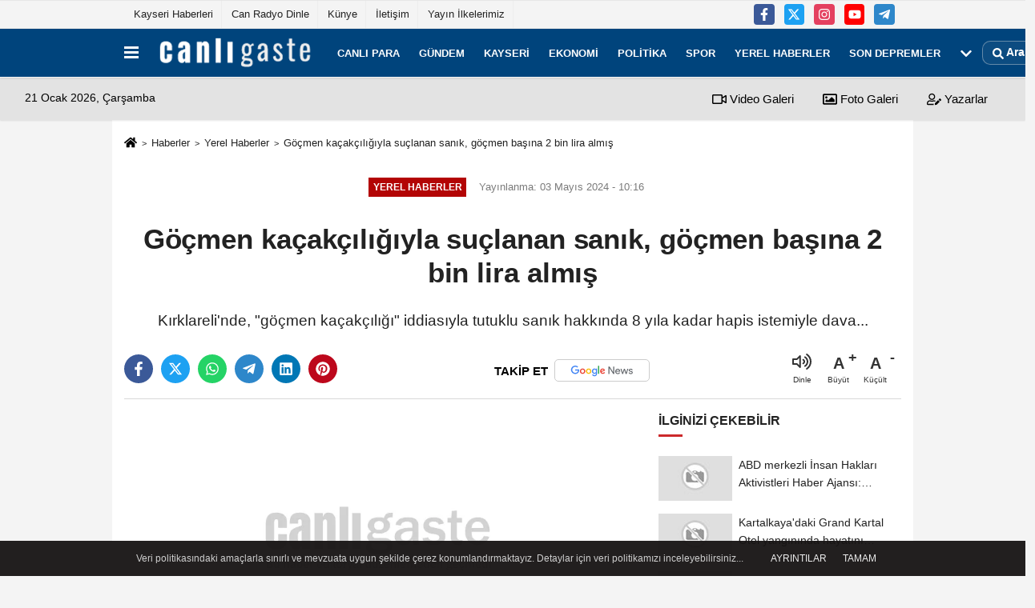

--- FILE ---
content_type: text/html; charset=UTF-8
request_url: https://www.canligaste.com/gocmen-kacakciligiyla-suclanan-sanik-gocmen-basina-2-bin-lira-almis/493444/
body_size: 11483
content:
 <!DOCTYPE html> <html lang="tr-TR"><head> <meta name="format-detection" content="telephone=no"/> <meta id="meta-viewport" name="viewport" content="width=1200"> <meta charset="utf-8"> <title>Göçmen kaçakçılığıyla suçlanan sanık, göçmen başına 2 bin lira almış - Canlı Gaste</title> <meta name="title" content="Göçmen kaçakçılığıyla suçlanan sanık, göçmen başına 2 bin lira almış - Canlı Gaste"> <meta name="description" content="Kırklareli&#39;nde, &quot;göçmen kaçakçılığı&quot; iddiasıyla tutuklu sanık hakkında 8 yıla kadar hapis istemiyle dava..."> <meta name="datePublished" content="2024-05-03T10:16:16+03:00"> <meta name="dateModified" content="2024-05-03T10:16:16+03:00"> <meta name="articleSection" content="news"> <link rel="canonical" href="https://www.canligaste.com/gocmen-kacakciligiyla-suclanan-sanik-gocmen-basina-2-bin-lira-almis/493444/" /> <link rel="manifest" href="https://www.canligaste.com/manifest.json"> <meta name="robots" content="max-image-preview:large" /> <meta name="robots" content="max-snippet:160"> <link rel="amphtml" href="https://www.canligaste.com/amp/haber/gocmen-kacakciligiyla-suclanan-sanik-gocmen-basina-2-bin-lira-almis/493444/"/> <link rel="image_src" type="image/jpeg" href="https://www.canligaste.com/images/haberler/"/> <meta http-equiv="content-language" content="tr"/> <meta name="content-language" content="tr"><meta name="apple-mobile-web-app-status-bar-style" content="#ebe7e6"><meta name="msapplication-navbutton-color" content="#ebe7e6"> <meta name="theme-color" content="#ebe7e6"/> <link rel="shortcut icon" type="image/x-icon" href="https://www.canligaste.com/favicon.ico"> <link rel="apple-touch-icon" href="https://www.canligaste.com/favicon.ico"> <meta property="og:site_name" content="https://www.canligaste.com" /> <meta property="og:type" content="article" /> <meta property="og:title" content="Göçmen kaçakçılığıyla suçlanan sanık, göçmen başına 2 bin lira almış" /> <meta property="og:url" content="https://www.canligaste.com/gocmen-kacakciligiyla-suclanan-sanik-gocmen-basina-2-bin-lira-almis/493444/" /> <meta property="og:description" content="Kırklareli&#39;nde, &quot;göçmen kaçakçılığı&quot; iddiasıyla tutuklu sanık hakkında 8 yıla kadar hapis istemiyle dava..."/> <meta property="og:image" content="https://www.canligaste.com/images/haberler/" /> <meta property="og:locale" content="tr_TR" /> <meta property="og:image:width" content="641" /> <meta property="og:image:height" content="380" /> <meta property="og:image:alt" content="Göçmen kaçakçılığıyla suçlanan sanık, göçmen başına 2 bin lira almış" /> <meta name="twitter:card" content="summary_large_image" /> <meta name="twitter:url" content="https://www.canligaste.com/gocmen-kacakciligiyla-suclanan-sanik-gocmen-basina-2-bin-lira-almis/493444/" /> <meta name="twitter:title" content="Göçmen kaçakçılığıyla suçlanan sanık, göçmen başına 2 bin lira almış" /> <meta name="twitter:description" content="Kırklareli&#39;nde, &quot;göçmen kaçakçılığı&quot; iddiasıyla tutuklu sanık hakkında 8 yıla kadar hapis istemiyle dava..." /> <meta name="twitter:image:src" content="https://www.canligaste.com/images/haberler/" /> <meta name="twitter:domain" content="https://www.canligaste.com" /> <meta property="fb:pages" content="10155766664682408" /> <meta name="facebook-domain-verification" content="lvzrgsl8iwsgnjjok0x01a69atb20w" /> <link rel="alternate" type="application/rss+xml" title="Göçmen kaçakçılığıyla suçlanan sanık, göçmen başına 2 bin lira almış" href="https://www.canligaste.com/rss_yerel-haberler_41.xml"/> <script type="55316fa14c85ecd1437796f5-text/javascript"> var facebookApp = ''; var facebookAppVersion = 'v4.0'; var twitter_username = ''; var reklamtime = "10000"; var domainname = "https://www.canligaste.com"; var splashcookie = null; var splashtime = null;	var _TOKEN = "b721a8c5380201e672fc601abf7b6883"; </script><link rel="preload" as="style" href="https://www.canligaste.com/template/prime/assets/css/app.css?v=2025122316054320251229074714" /><link rel="stylesheet" type="text/css" media='all' href="https://www.canligaste.com/template/prime/assets/css/app.css?v=2025122316054320251229074714"/> <link rel="preload" as="script" href="https://www.canligaste.com/template/prime/assets/js/app.js?v=2025122316054320251229074714" /><script src="https://www.canligaste.com/template/prime/assets/js/app.js?v=2025122316054320251229074714" type="55316fa14c85ecd1437796f5-text/javascript"></script> <script src="https://www.canligaste.com/template/prime/assets/js/sticky.sidebar.js?v=2025122316054320251229074714" type="55316fa14c85ecd1437796f5-text/javascript"></script> <script src="https://www.canligaste.com/template/prime/assets/js/libs/swiper/swiper.js?v=2025122316054320251229074714" defer type="55316fa14c85ecd1437796f5-text/javascript"></script> <script src="https://www.canligaste.com/template/prime/assets/js/print.min.js?v=2025122316054320251229074714" defer type="55316fa14c85ecd1437796f5-text/javascript"></script> <script src="https://www.canligaste.com/reg-sw.js?v=2025122316054320251229074714" defer type="55316fa14c85ecd1437796f5-text/javascript"></script> <script data-schema="organization" type="application/ld+json"> { "@context": "https://schema.org", "@type": "NewsMediaOrganization", "name": "Canlı Gaste", "url": "https://www.canligaste.com", "logo": { "@type": "ImageObject",	"url": "https://www.canligaste.com/images/genel/logo_7.png",	"width": 360, "height": 90}, "sameAs": [ "https://www.facebook.com/kaysericanligaste/", "https://www.youtube.com/c/canligaste", "https://twitter.com/canligastecom", "https://www.instagram.com/canligaste/", "", "", "" ] } </script> <script type="application/ld+json"> { "@context": "https://schema.org", "@type": "BreadcrumbList",	"@id": "https://www.canligaste.com/gocmen-kacakciligiyla-suclanan-sanik-gocmen-basina-2-bin-lira-almis/493444/#breadcrumb", "itemListElement": [{ "@type": "ListItem", "position": 1, "item": { "@id": "https://www.canligaste.com", "name": "Ana Sayfa" } }, { "@type": "ListItem", "position": 2, "item": {"@id": "https://www.canligaste.com/yerel-haberler/","name": "Yerel Haberler" } }, { "@type": "ListItem", "position": 3, "item": { "@id": "https://www.canligaste.com/gocmen-kacakciligiyla-suclanan-sanik-gocmen-basina-2-bin-lira-almis/493444/", "name": "Göçmen kaçakçılığıyla suçlanan sanık, göçmen başına 2 bin lira almış" } }] } </script> <script type="application/ld+json">{ "@context": "https://schema.org", "@type": "NewsArticle",	"inLanguage":"tr-TR", "mainEntityOfPage": { "@type": "WebPage", "@id": "https://www.canligaste.com/gocmen-kacakciligiyla-suclanan-sanik-gocmen-basina-2-bin-lira-almis/493444/" }, "headline": "Göçmen kaçakçılığıyla suçlanan sanık, göçmen başına 2 bin lira almış", "name": "Göçmen kaçakçılığıyla suçlanan sanık, göçmen başına 2 bin lira almış", "articleBody": "Kırklareli&#39;nde, &quot;göçmen kaçakçılığı&quot; iddiasıyla tutuklu sanık hakkında 8 yıla kadar hapis istemiyle dava açıldı.Cumhuriyet Başsavcılığınca, tutuklu sanık E.S. hakkında hazırlanan iddianame Kırklareli 1. Asliye Mahkemesince kabul edildi.İddianamede, E.S&#39;nin yönetimindeki minibüs ile 25 düzensiz göçmeni İstanbul&#39;dan Kırklareli&#39;ne getirdiği, İl Emniyet Müdürlüğü Göçmen Kaçakçılığıyla Mücadele ve Hudut Kapıları Şubesi ekiplerince 5 Nisan tarihinde asayiş kontrol noktasında yakalandığı belirtildi.E.S&#39;nin iddianamede yer alan ifadesinde, İstanbul&#39;un Fatih ilçesindeki Aksaray Mahallesi&#39;nden aldığı düzensiz göçmenleri Kırklareli&#39;ne getirdiğini kabul ettiği bilgisi bulunuyor.Düzensiz göçmenlerin sınır bölgesine götürülmesi için adını bilmediği kişi ile anlaştığını ifade eden E.S, bunun karşılığında anlaştığı kişiden 50 bin lira aldığı iddiası yer alıyor.Tutuklu sanık, 1. Asliye Ceza Mahkemesinde &quot;Göçmen kaçakçılığı&quot; suçundan 5 yıldan 8 yıla kadar hapis istemiyle yargılanacak.- OlayE.S. yönetimindeki minibüs, 5 Nisan tarihinde düzensiz göçle mücadeleye yönelik yürütülen çalışmalar kapsamında İl Emniyet Müdürlüğü ekiplerince durdurulmuş, yapılan kontrollerde araç içerisindeki 20 düzensiz göçmen kaçmış, 5 düzensiz göçmen yakalanmıştı. Şüpheli E.S, işlemlerinin ardından çıkarıldığı hakimlikçe tutuklanmış, 5 düzensiz göçmen de işlemlerinin ardından Pehlivanköy Geri Gönderme Merkezine teslim edilmişti. Kaçan göçmenler de daha sonra yakalanarak İl Göç İdaresine gönderilmişti.", "articleSection": "Yerel Haberler",	"wordCount": 173,	"image": [{	"@type": "ImageObject",	"url": "https://www.canligaste.com/images/haberler/",	"height": 380,	"width": 641 }],	"contentLocation": { "@type": "AdministrativeArea", "name": "Kırklareli" }, "locationCreated": { "@type": "AdministrativeArea", "name": "Kırklareli"}, "datePublished": "2024-05-03T10:16:16+03:00", "dateModified": "2024-05-03T10:16:16+03:00", "genre": "news",	"isFamilyFriendly":"True",	"publishingPrinciples":"https://www.canligaste.com/gizlilik-ilkesi.html",	"thumbnailUrl": "https://www.canligaste.com/images/haberler/", "typicalAgeRange": "7-", "keywords": "Göçmen Kaçakçılığı,iddianame,Kırklareli,Kırklareli 1. Asliye Mahkemesi,Kırklareli Cumhuriyet Başsavcılığı,tutuklu sanık", "author": { "@type": "Person", "name": "Anadolu Ajansı",	"url": "https://www.canligaste.com/editor/anadolu-ajansi" ,"image": { "@type":"ImageObject", "url":"https://www.canligaste.com/images/yonetici/2021/09/anadolu-ajansi-8148.png" } }, "publisher": { "@type": "Organization", "name": "Canlı Gaste", "logo": { "@type": "ImageObject", "url": "https://www.canligaste.com/images/genel/logo_7.png", "width": 360, "height": 90 } }, "description": "Kırklareli&#39;nde, &quot;göçmen kaçakçılığı&quot; iddiasıyla tutuklu sanık hakkında 8 yıla kadar hapis istemiyle dava..."
} </script><script src="https://cdn.onesignal.com/sdks/OneSignalSDK.js" async="" type="55316fa14c85ecd1437796f5-text/javascript"></script><script type="55316fa14c85ecd1437796f5-text/javascript"> window.OneSignal = window.OneSignal || []; OneSignal.push(function() { OneSignal.init({ appId: "3ca69ed8-6bc5-4837-a57d-6eac1790dde6", }); });</script><script src="https://analytics.ahrefs.com/analytics.js" data-key="g4Nqv2qI1hwutax4HUHn8g" async type="55316fa14c85ecd1437796f5-text/javascript"></script><script type="55316fa14c85ecd1437796f5-text/javascript"> (function(c,l,a,r,i,t,y){ c[a]=c[a]||function(){(c[a].q=c[a].q||[]).push(arguments)}; t=l.createElement(r);t.async=1;t.src="https://www.clarity.ms/tag/"+i; y=l.getElementsByTagName(r)[0];y.parentNode.insertBefore(t,y); })(window, document, "clarity", "script", "uv811thvub");</script></head><body class=""> <div class="container position-relative"><div class="sabit-reklam fixed-reklam"></div><div class="sabit-reklam sag-sabit fixed-reklam"></div></div> <div class="container-fluid d-md-block d-none header-border"><div class="container d-md-block d-none"><div class="row"><div class="col-md-7"><ul class="nav text-12 float-left"> <li><a class="nav-link-top" href="https://www.canligaste.com/kayseri/" title="Kayseri Haberleri" rel="external">Kayseri Haberleri</a></li><li><a class="nav-link-top" href="https://www.canligaste.com/s/can-radyo-dinle-15.html" title="Can Radyo Dinle" rel="external">Can Radyo Dinle</a></li><li><a class="nav-link-top" href="https://www.canligaste.com/kunye.html" title="Künye" rel="external">Künye</a></li><li><a class="nav-link-top" href="https://www.canligaste.com/iletisim.html" title="İletişim" rel="external">İletişim</a></li><li><a class="nav-link-top" href="https://www.canligaste.com/s/yayin-ilkelerimiz-13.html" title="Yayın İlkelerimiz" rel="external">Yayın İlkelerimiz</a></li> </ul></div><div class="col-md-5"><div class="my-1 float-right"> <a href="https://www.facebook.com/kaysericanligaste/" title="https://www.facebook.com/kaysericanligaste/" target="_blank" rel="noopener" class="bg-facebook btn btn-icon-top rounded mr-2"><svg width="16" height="16" class="svg-wh"> <use xlink:href="https://www.canligaste.com/template/prime/assets/img/spritesvg.svg#facebook-f" /> </svg> </a> <a href="https://twitter.com/canligastecom" title="https://twitter.com/canligastecom" target="_blank" rel="noopener" class="bg-twitter btn btn-icon-top rounded mr-2"><svg width="16" height="16" class="svg-wh"> <use xlink:href="https://www.canligaste.com/template/prime/assets/img/spritesvg.svg#twitterx" /> </svg> </a> <a href="https://www.instagram.com/canligaste/" title="https://www.instagram.com/canligaste/" target="_blank" rel="noopener" class="bg-instagram btn btn-icon-top rounded mr-2"><svg width="16" height="16" class="svg-wh"> <use xlink:href="https://www.canligaste.com/template/prime/assets/img/spritesvg.svg#instagram" /> </svg> </a> <a href="https://www.youtube.com/c/canligaste" title="https://www.youtube.com/c/canligaste" target="_blank" rel="noopener" class="bg-youtube btn btn-icon-top rounded mr-2"><svg width="16" height="16" class="svg-wh"> <use xlink:href="https://www.canligaste.com/template/prime/assets/img/spritesvg.svg#youtube" /> </svg> </a> <a href="admin" target="_blank" rel="noopener" class="bg-telegram btn btn-icon-top rounded mr-2" title="admin"><svg width="16" height="16" class="svg-wh"> <use xlink:href="https://www.canligaste.com/template/prime/assets/img/spritesvg.svg#telegram" /> </svg> </a> </div></div> </div> </div></div> <div class="header-border"></div> <nav class="d-print-none navbar navbar-expand-lg bg-white align-items-center header box-shadow-menu"> <div class="container"><div class="menu" data-toggle="modal" data-target="#menu-aside" data-toggle-class="modal-open-aside"> <span class="menu-item"></span> <span class="menu-item"></span> <span class="menu-item"></span> </div> <a class="navbar-brand logo align-items-center" href="https://www.canligaste.com" title="Son Dakika Haber | Haberler - Canlı Gaste"><picture> <source data-srcset="https://www.canligaste.com/images/genel/logo.webp?v=2025122316054320251229074714" type="image/webp" class="img-fluid logoh"> <source data-srcset="https://www.canligaste.com/images/genel/logo_7.png?v=2025122316054320251229074714" type="image/jpeg" class="img-fluid logoh"> <img src="https://www.canligaste.com/images/genel/logo_7.png?v=2025122316054320251229074714" alt="Anasayfa" class="img-fluid logoh" width="100%" height="100%"></picture></a> <ul class="navbar-nav mr-auto font-weight-bolder nav-active-border bottom b-primary d-none d-md-flex"> <li class="nav-item text-uppercase"><a class="nav-link text-uppercase" href="https://www.canligaste.com/canli-para/" title="Canlı para" rel="external" >Canlı para</a></li><li class="nav-item text-uppercase"><a class="nav-link text-uppercase" href="https://www.canligaste.com/gundem/" title="Gündem" rel="external" >Gündem</a></li><li class="nav-item text-uppercase"><a class="nav-link text-uppercase" href="https://www.canligaste.com/kayseri/" title="Kayseri" rel="external" >Kayseri</a></li><li class="nav-item text-uppercase"><a class="nav-link text-uppercase" href="https://www.canligaste.com/ekonomi/" title="Ekonomi" rel="external" >Ekonomi</a></li><li class="nav-item text-uppercase"><a class="nav-link text-uppercase" href="https://www.canligaste.com/politika/" title="Politika" rel="external" >Politika</a></li><li class="nav-item text-uppercase"><a class="nav-link text-uppercase" href="https://www.canligaste.com/spor/" title="Spor" rel="external" >Spor</a></li><li class="nav-item text-uppercase"><a class="nav-link text-uppercase" href="https://www.canligaste.com/yerel-haberler/" title="Yerel Haberler" rel="external" >Yerel Haberler</a></li><li class="nav-item text-uppercase"><a class="nav-link text-uppercase" href="https://www.canligaste.com/son-depremler/" title="Son Depremler" rel="external" >Son Depremler</a></li> <li class="nav-item dropdown dropdown-hover"> <a title="tümü" href="#" class="nav-link text-uppercase"><svg width="16" height="16" class="svg-bl text-16"><use xlink:href="https://www.canligaste.com/template/prime/assets/img/sprite.svg#chevron-down"></use></svg></a> <div class="dropdown-menu px-2 py-2"> <a class="d-block p-1 text-nowrap nav-link" href="https://www.canligaste.com/saglik/" title="Sağlık">Sağlık</a> <a class="d-block p-1 text-nowrap nav-link" href="https://www.canligaste.com/dunya/" title="Dünya">Dünya</a> <a class="d-block p-1 text-nowrap nav-link" href="https://www.canligaste.com/kultur-sanat/" title="Kültür-Sanat">Kültür-Sanat</a> <a class="d-block p-1 text-nowrap nav-link" href="https://www.canligaste.com/egitim/" title="Eğitim">Eğitim</a> <a class="d-block p-1 text-nowrap nav-link" href="https://www.canligaste.com/bilim-ve-teknoloji/" title="Bilim ve Teknoloji">Bilim ve Teknoloji</a> <a class="d-block p-1 text-nowrap nav-link" href="https://www.canligaste.com/nobetci-eczaneler/" title="Nöbetçi Eczaneler">Nöbetçi Eczaneler</a> </div> </li> </ul> <ul class="navbar-nav ml-auto align-items-center font-weight-bolder"> <li class="nav-item"><a href="javascript:;" data-toggle="modal" data-target="#search-box" class="search-button nav-link py-1" title="Arama"><svg class="svg-bl" width="14" height="18"> <use xlink:href="https://www.canligaste.com/template/prime/assets/img/spritesvg.svg#search" /> </svg> <span> Ara</span></a></li> </ul> </div></nav></header><div class="container-fluid d-md-block sondakika-bg d-print-none"> <div class="row py-s px-3"> <div class="col-md-5"> <span id="bugun">Bugün <script type="55316fa14c85ecd1437796f5-text/javascript"> function tarihsaat() { var b = new Date, g = b.getSeconds(), d = b.getMinutes(), a = b.getHours(), c = b.getDay(), h = b.getDate(), k = b.getMonth(), b = b.getFullYear(); 10 > a && (a = "0" + a); 10 > g && (g = "0" + g); 10 > d && (d = "0" + d); document.getElementById("bugun").innerHTML = h + " " + "Ocak Şubat Mart Nisan Mayıs Haziran Temmuz Ağustos Eylül Ekim Kasım Aralık".split(" ")[k] + " " + b + ", " + "Pazar Pazartesi Salı Çarşamba Perşembe Cuma Cumartesi".split(" ")[c] + " "; setTimeout("tarihsaat()", 1E3) } function CC_noErrors() { return !0 } window.onerror = CC_noErrors; function bookmarksite(b, g) { document.all ? window.external.AddFavorite(g, b) : window.sidebar && window.sidebar.addPanel(b, g, "") } tarihsaat();</script></span> </div> <div class="col-md-7 d-none d-md-block"> <div class="text-right text-16"><a href="https://www.canligaste.com/video-galeri/" class="px-3" title="Video Galeri" rel="external"><svg class="svg-whss" width="18" height="18"> <use xlink:href="https://www.canligaste.com/template/prime/assets/img/sprite.svg#video" /> </svg> Video Galeri</a> <a href="https://www.canligaste.com/foto-galeri/" class="px-3" title="Foto Galeri" rel="external"><svg class="svg-whss" width="18" height="18"> <use xlink:href="https://www.canligaste.com/template/prime/assets/img/sprite.svg#image" /> </svg> Foto Galeri</a> <a href="https://www.canligaste.com/kose-yazarlari/" class="px-3" title="Köşe Yazarları" rel="external"><svg class="svg-whss" width="18" height="18"> <use xlink:href="https://www.canligaste.com/template/prime/assets/img/sprite.svg#user-edit" /> </svg> Yazarlar</a> </div> </div> </div></div> <div class="print-body" id="print-493444"> <div class="container py-1 bg-white"> <nav aria-label="breadcrumb"> <ol class="breadcrumb justify-content-left"> <li class="breadcrumb-item"><a href="https://www.canligaste.com" title="Ana Sayfa"><svg class="svg-br-2" width="16" height="16"><use xlink:href="https://www.canligaste.com/template/prime/assets/img/sprite.svg?v=1#home" /></svg></a></li> <li class="breadcrumb-item"><a href="https://www.canligaste.com/arsiv/" title="Arşiv">Haberler</a></li> <li class="breadcrumb-item"><a href="https://www.canligaste.com/yerel-haberler/" title="Yerel Haberler">Yerel Haberler</a></li> <li class="breadcrumb-item active d-md-block d-none" aria-current="page"><a href="https://www.canligaste.com/gocmen-kacakciligiyla-suclanan-sanik-gocmen-basina-2-bin-lira-almis/493444/" title="Göçmen kaçakçılığıyla suçlanan sanık, göçmen başına 2 bin lira almış">Göçmen kaçakçılığıyla suçlanan sanık, göçmen başına 2 bin lira almış</a></li> </ol> </nav> <div id="haberler"> <div class="haber-kapsa print-body" id="print-493444"> <div class="news-start"> <article id="haber-493444"> <div class="text-md-center" > <div class="text-muted text-sm py-2 d-md-flex align-items-center justify-content-center"> <div class="badge badge-lg text-uppercase bg-primary mr-3 my-2 " style="background: !important;"> Yerel Haberler </div> <div class="d-md-block text-12 text-fade"><svg class="svg-gr-2 d-none" width="14" height="14"><use xlink:href="https://www.canligaste.com/template/prime/assets/img/sprite.svg?v=1#clock"></use></svg> Yayınlanma: 03 Mayıs 2024 - 10:16 </div> <div class="text-12 ml-md-3 text-fade"> </div> </div> <h1 class="text-36 post-title my-2 py-2 font-weight-bold"> Göçmen kaçakçılığıyla suçlanan sanık, göçmen başına 2 bin lira almış </h1> <h2 class="text-2222 mb-0 my-2 py-2 font-weight-normal">Kırklareli&#39;nde, "göçmen kaçakçılığı" iddiasıyla tutuklu sanık hakkında 8 yıla kadar hapis istemiyle dava...</h2> <div class="text-muted text-sm py-2 d-md-none align-items-center d-flex text-nowrap"> <div class="badge badge-lg text-uppercase bg-primary mr-3"> Yerel Haberler </div> <div class="text-12"> 03 Mayıs 2024 - 10:16 </div> <div class="ml-3 d-none d-md-block text-12"> </div> </div> <div class="post-tools my-3 d-flex d-print-none flex-scroll flex-wrap"> <span class="bg-facebook post-share share-link" onClick="if (!window.__cfRLUnblockHandlers) return false; ShareOnFacebook('https://www.canligaste.com/gocmen-kacakciligiyla-suclanan-sanik-gocmen-basina-2-bin-lira-almis/493444/');return false;" title="facebook" data-cf-modified-55316fa14c85ecd1437796f5-=""><svg width="18" height="18" class="svg-wh"><use xlink:href="https://www.canligaste.com/template/prime/assets/img/sprite.svg?v=1#facebook-f"></use></svg> </span> <span class="bg-twitter post-share share-link" onClick="if (!window.__cfRLUnblockHandlers) return false; ShareOnTwitter('https://www.canligaste.com/gocmen-kacakciligiyla-suclanan-sanik-gocmen-basina-2-bin-lira-almis/493444/', 'tr', '', 'Göçmen kaçakçılığıyla suçlanan sanık, göçmen başına 2 bin lira almış')" title="twitter" data-cf-modified-55316fa14c85ecd1437796f5-=""><svg width="18" height="18" class="svg-wh"><use xlink:href="https://www.canligaste.com/template/prime/assets/img/sprite.svg?v=1#twitterx"></use></svg> </span> <a target="_blank" rel="noopener" class="bg-whatsapp post-share share-link" href="https://api.whatsapp.com/send?text=Göçmen kaçakçılığıyla suçlanan sanık, göçmen başına 2 bin lira almış https://www.canligaste.com/gocmen-kacakciligiyla-suclanan-sanik-gocmen-basina-2-bin-lira-almis/493444/" title="whatsapp"><svg width="18" height="18" class="svg-wh"><use xlink:href="https://www.canligaste.com/template/prime/assets/img/sprite.svg?v=1#whatsapp"></use></svg></a> <a target="_blank" rel="noopener" class="bg-telegram post-share share-link" href="https://t.me/share/url?url=https://www.canligaste.com/gocmen-kacakciligiyla-suclanan-sanik-gocmen-basina-2-bin-lira-almis/493444/&text=Göçmen kaçakçılığıyla suçlanan sanık, göçmen başına 2 bin lira almış" title="telegram"><svg width="18" height="18" class="svg-wh"><use xlink:href="https://www.canligaste.com/template/prime/assets/img/sprite.svg?v=1#telegram"></use></svg></a> <a target="_blank" rel="noopener" class="bg-linkedin post-share share-link" href="https://www.linkedin.com/shareArticle?url=https://www.canligaste.com/gocmen-kacakciligiyla-suclanan-sanik-gocmen-basina-2-bin-lira-almis/493444/" title="linkedin"><svg width="18" height="18" class="svg-wh"><use xlink:href="https://www.canligaste.com/template/prime/assets/img/sprite.svg?v=1#linkedin"></use></svg></a> <a target="_blank" rel="noopener" class="bg-pinterest post-share share-link" href="https://pinterest.com/pin/create/button/?url=https://www.canligaste.com/gocmen-kacakciligiyla-suclanan-sanik-gocmen-basina-2-bin-lira-almis/493444/&media=https://www.canligaste.com/images/haberler/&description=Göçmen kaçakçılığıyla suçlanan sanık, göçmen başına 2 bin lira almış" title="pinterest"><svg width="18" height="18" class="svg-wh"><use xlink:href="https://www.canligaste.com/template/prime/assets/img/sprite.svg?v=1#pinterest"></use></svg></a> <a rel="noopener" href="https://news.google.com/publications/CAAqBwgKMMnFmgsw48-yAw?oc=3&ceid=TR:tr" target="_blank" class="float-right googlenewsm-btn" title="TAKİP ET"><span>TAKİP ET</span><img src="https://www.canligaste.com/images/template/google-news.svg" alt="TAKİP ET" width="110" height="28"></a> <div class="ml-5 ml-auto d-flex align-items-center"> <span onClick="if (!window.__cfRLUnblockHandlers) return false; responsiveVoice.speak($('#haber-493444 .post-title').text() + '.' + $('#haber-493444 .post-desc').text() + '.' + $('#haber-493444 .post-body')[0].innerText, 'Turkish Female');" class="px-3 text-muted text-center mr-1" data-cf-modified-55316fa14c85ecd1437796f5-=""> <svg class="svg-gr" width="24" height="24"><use xlink:href="https://www.canligaste.com/template/prime/assets/img/sprite.svg?v=1#volume-up" /></svg> <div class="text-10">Dinle</div> </span> <a href="javascript:;" class="font-buyut text-muted text-center font-button plus mr-2"> <span>A</span> <div class="text-10 font-weight-normal">Büyüt</div> </a> <a href="javascript:;" class="font-kucult text-muted text-center font-button mr-2"> <span>A</span> <div class="text-10 font-weight-normal">Küçült</div> </a> </div> </div> </div> <div class="border-bottom my-3"></div> <div class="row"> <div class="col-md-8"> <div class="lazy mb-4 responsive-image"> <picture> <source data-srcset="https://www.canligaste.com/images/genel/detayfotowebp.webp" type="image/webp"> <source data-srcset="https://www.canligaste.com/images/genel/detayfoto.jpg" type="image/jpeg"> <img src="https://www.canligaste.com/images/genel/detayfoto.jpg?v=2025122316054320251229074714" data-src="https://www.canligaste.com/images/genel/detayfoto.jpg" alt="Göçmen kaçakçılığıyla suçlanan sanık, göçmen başına 2 bin lira almış" class="img-fluid lazy" width="100%" height="100%"></picture> </div> <div class="post-body my-3"> <div class="detay" property="articleBody">
Kırklareli&#39;nde, "göçmen kaçakçılığı" iddiasıyla tutuklu sanık hakkında 8 yıla kadar hapis istemiyle dava açıldı.</p>Cumhuriyet Başsavcılığınca, tutuklu sanık E.S. hakkında hazırlanan<a class="text-18" href="https://www.canligaste.com/haber/iddianame/" title="iddianame"> iddianame </a>Kırklareli 1. Asliye Mahkemesince kabul edildi.</p>İddianamede, E.S&#39;nin yönetimindeki minibüs ile 25 düzensiz göçmeni İstanbul&#39;dan Kırklareli&#39;ne getirdiği, İl Emniyet Müdürlüğü Göçmen Kaçakçılığıyla Mücadele ve Hudut Kapıları Şubesi ekiplerince 5 Nisan tarihinde asayiş kontrol noktasında yakalandığı belirtildi.</p>E.S&#39;nin iddianamede yer alan ifadesinde, İstanbul&#39;un Fatih ilçesindeki<a class="text-18" href="https://www.canligaste.com/yerel-haberler/aksaray-haberleri/" title="Aksaray"> Aksaray </a>Mahallesi&#39;nden aldığı düzensiz göçmenleri Kırklareli&#39;ne getirdiğini kabul ettiği bilgisi bulunuyor.</p>Düzensiz göçmenlerin sınır bölgesine götürülmesi için adını bilmediği kişi ile anlaştığını ifade eden E.S, bunun karşılığında anlaştığı kişiden 50 bin lira aldığı iddiası yer alıyor.</p>Tutuklu sanık, 1. Asliye Ceza Mahkemesinde "Göçmen kaçakçılığı" suçundan 5 yıldan 8 yıla kadar hapis istemiyle yargılanacak.</p>- Olay</p>E.S. yönetimindeki minibüs, 5 Nisan tarihinde düzensiz göçle mücadeleye yönelik yürütülen çalışmalar kapsamında İl Emniyet Müdürlüğü ekiplerince durdurulmuş, yapılan kontrollerde araç içerisindeki 20 düzensiz göçmen kaçmış, 5 düzensiz göçmen yakalanmıştı. Şüpheli E.S, işlemlerinin ardından çıkarıldığı hakimlikçe tutuklanmış, 5 düzensiz göçmen de işlemlerinin ardından Pehlivanköy Geri Gönderme Merkezine teslim edilmişti. Kaçan göçmenler de daha sonra yakalanarak İl Göç İdaresine gönderilmişti.</p> </div> </div> <div class='py-3 '><a href="https://www.canligaste.com/haber/Göçmen-Kaçakçılığı/" rel="external" class="pr-2" title="Göçmen Kaçakçılığı"><span class="btn btn-outline-secondary btn-sm mb-2"># Göçmen Kaçakçılığı</span></a><a href="https://www.canligaste.com/haber/iddianame/" rel="external" class="pr-2" title="iddianame"><span class="btn btn-outline-secondary btn-sm mb-2"># iddianame</span></a><a href="https://www.canligaste.com/haber/Kırklareli/" rel="external" class="pr-2" title="Kırklareli"><span class="btn btn-outline-secondary btn-sm mb-2"># Kırklareli</span></a><a href="https://www.canligaste.com/haber/Kırklareli-1.-Asliye-Mahkemesi/" rel="external" class="pr-2" title="Kırklareli 1. Asliye Mahkemesi"><span class="btn btn-outline-secondary btn-sm mb-2"># Kırklareli 1. Asliye Mahkemesi</span></a><a href="https://www.canligaste.com/haber/Kırklareli-Cumhuriyet-Başsavcılığı/" rel="external" class="pr-2" title="Kırklareli Cumhuriyet Başsavcılığı"><span class="btn btn-outline-secondary btn-sm mb-2"># Kırklareli Cumhuriyet Başsavcılığı</span></a><a href="https://www.canligaste.com/haber/tutuklu sanık/" rel="external" class="pr-2" title="tutuklu sanık"><span class="btn btn-outline-secondary btn-sm mb-2"># tutuklu sanık</span></a></div> <div class="heading my-3 d-print-none">EDİTÖR</div><div class="bg-secondary-lt my-4 p-3 border d-print-none"><div class="row align-items-center"><div class="col-md-2 col-3"><picture> <source data-srcset="https://www.canligaste.com/images/yonetici/2021/09/anadolu-ajansi-9975.webp" type="image/webp"> <source data-srcset="https://www.canligaste.com/images/yonetici/2021/09/anadolu-ajansi-8148.png" type="image/jpeg"> <img data-src="https://www.canligaste.com/images/yonetici/2021/09/anadolu-ajansi-8148.png" alt="Anadolu Ajansı" class="img-fluid lazy" width="75" height="89"></picture></div><div class="col-9 col-md-10"><div class="text-16 font-weight-bold"><a href="https://www.canligaste.com/editor/anadolu-ajansi">Anadolu Ajansı</a></div><div class="text-muted my-2 h-2x">Anadolu Ajansı haberleri, son dakika gelişmeleri. Bu haber Anadolu Ajansı tarafından servis edilmiştir. Anadolu Ajansı tarafından geçilen tüm...</div></div></div></div> <div class="btnGoHomePage mt-3"><a href="https://www.canligaste.com"><strong class="click-tracking" data-event-category="detailHomeButton" data-event-label="Anasayfaya Dönmek İçin Tıklayınız" data-event-action="click" title="ANASAYFA">ANASAYFAYA DÖNMEK İÇİN TIKLAYINIZ</strong></a></div> <div class="heading d-print-none py-3">İlginizi Çekebilir</div><div class="row row-sm list-grouped d-print-none"> <div class="col-md-6"> <div class="list-item block"> <a href="https://www.canligaste.com/abd-merkezli-insan-haklari-aktivistleri-haber-ajansi-iran-daki-olaylarda-olenlerin-sayisi-4-bin-519-a-cikti/778175/" rel="external" title="ABD merkezli İnsan Hakları Aktivistleri Haber Ajansı: İran'daki olaylarda ölenlerin sayısı 4 bin 519'a çıktı"><img data-src="https://www.canligaste.com/template/prime/assets/img/313x170.jpg?v=2025122316054320251229074714" width="384" height="208" alt="ABD merkezli İnsan Hakları Aktivistleri Haber Ajansı: İran'daki olaylarda ölenlerin sayısı 4 bin 519'a çıktı" class="img-fluid lazy maxh3"/> </a> <div class="list-content"> <div class="list-body h-2x"><a href="https://www.canligaste.com/abd-merkezli-insan-haklari-aktivistleri-haber-ajansi-iran-daki-olaylarda-olenlerin-sayisi-4-bin-519-a-cikti/778175/" rel="external" title="ABD merkezli İnsan Hakları Aktivistleri Haber Ajansı: İran'daki olaylarda ölenlerin sayısı 4 bin 519'a çıktı" class="list-title mt-1">ABD merkezli İnsan Hakları Aktivistleri Haber Ajansı: İran'daki olaylarda ölenlerin sayısı 4 bin 519'a çıktı</a> </div> </div> </div> </div> <div class="col-md-6"> <div class="list-item block"> <a href="https://www.canligaste.com/kartalkaya-daki-grand-kartal-otel-yangininda-hayatini-kaybedenler-anildi/778174/" rel="external" title="Kartalkaya'daki Grand Kartal Otel yangınında hayatını kaybedenler anıldı"><img data-src="https://www.canligaste.com/template/prime/assets/img/313x170.jpg?v=2025122316054320251229074714" width="384" height="208" alt="Kartalkaya'daki Grand Kartal Otel yangınında hayatını kaybedenler anıldı" class="img-fluid lazy maxh3"/> </a> <div class="list-content"> <div class="list-body h-2x"><a href="https://www.canligaste.com/kartalkaya-daki-grand-kartal-otel-yangininda-hayatini-kaybedenler-anildi/778174/" rel="external" title="Kartalkaya'daki Grand Kartal Otel yangınında hayatını kaybedenler anıldı" class="list-title mt-1">Kartalkaya'daki Grand Kartal Otel yangınında hayatını kaybedenler anıldı</a> </div> </div> </div> </div> <div class="col-md-6"> <div class="list-item block"> <a href="https://www.canligaste.com/brezilya-devlet-baskani-lula-da-silva-dan-abd-baskani-trump-a-sosyal-medya-elestirisi/778172/" rel="external" title="Brezilya Devlet Başkanı Lula da Silva'dan, ABD Başkanı Trump'a sosyal medya eleştirisi"><img data-src="https://www.canligaste.com/template/prime/assets/img/313x170.jpg?v=2025122316054320251229074714" width="384" height="208" alt="Brezilya Devlet Başkanı Lula da Silva'dan, ABD Başkanı Trump'a sosyal medya eleştirisi" class="img-fluid lazy maxh3"/> </a> <div class="list-content"> <div class="list-body h-2x"><a href="https://www.canligaste.com/brezilya-devlet-baskani-lula-da-silva-dan-abd-baskani-trump-a-sosyal-medya-elestirisi/778172/" rel="external" title="Brezilya Devlet Başkanı Lula da Silva'dan, ABD Başkanı Trump'a sosyal medya eleştirisi" class="list-title mt-1">Brezilya Devlet Başkanı Lula da Silva'dan, ABD Başkanı Trump'a sosyal medya eleştirisi</a> </div> </div> </div> </div> <div class="col-md-6"> <div class="list-item block"> <a href="https://www.canligaste.com/urdun-disisleri-bakani-safedi-tunuslu-mevkidasi-ile-bolgesel-gelismeleri-gorustu/778171/" rel="external" title="Ürdün Dışişleri Bakanı Safedi, Tunuslu mevkidaşı ile bölgesel gelişmeleri görüştü"><img data-src="https://www.canligaste.com/template/prime/assets/img/313x170.jpg?v=2025122316054320251229074714" width="384" height="208" alt="Ürdün Dışişleri Bakanı Safedi, Tunuslu mevkidaşı ile bölgesel gelişmeleri görüştü" class="img-fluid lazy maxh3"/> </a> <div class="list-content"> <div class="list-body h-2x"><a href="https://www.canligaste.com/urdun-disisleri-bakani-safedi-tunuslu-mevkidasi-ile-bolgesel-gelismeleri-gorustu/778171/" rel="external" title="Ürdün Dışişleri Bakanı Safedi, Tunuslu mevkidaşı ile bölgesel gelişmeleri görüştü" class="list-title mt-1">Ürdün Dışişleri Bakanı Safedi, Tunuslu mevkidaşı ile bölgesel gelişmeleri görüştü</a> </div> </div> </div> </div> </div></div> <div class="col-md-4 d-print-none sidebar493444"><div class="heading">İlginizi Çekebilir</div> <div class="list-grid"> <a href="https://www.canligaste.com/abd-merkezli-insan-haklari-aktivistleri-haber-ajansi-iran-daki-olaylarda-olenlerin-sayisi-4-bin-519-a-cikti/778175/" title="ABD merkezli İnsan Hakları Aktivistleri Haber Ajansı: İran'daki olaylarda ölenlerin sayısı 4 bin 519'a çıktı" rel="external" class="list-item mb-0 py-2"> <img data-src="https://www.canligaste.com/template/prime/assets/img/92x50-l.jpg?v=2025122316054320251229074714" width="92" height="50" alt="ABD merkezli İnsan Hakları Aktivistleri Haber Ajansı: İran'daki olaylarda ölenlerin sayısı 4 bin 519'a çıktı" class="img-fluid lazy w-92"/> <div class="list-content py-0 ml-2"> <div class="list-body h-2x"> <div class="h-2x text-topnews text-15 lineblockh"> ABD merkezli İnsan Hakları Aktivistleri Haber Ajansı: İran'daki olaylarda... </div> </div> </div> </a> <a href="https://www.canligaste.com/kartalkaya-daki-grand-kartal-otel-yangininda-hayatini-kaybedenler-anildi/778174/" title="Kartalkaya'daki Grand Kartal Otel yangınında hayatını kaybedenler anıldı" rel="external" class="list-item mb-0 py-2"> <img data-src="https://www.canligaste.com/template/prime/assets/img/92x50-l.jpg?v=2025122316054320251229074714" width="92" height="50" alt="Kartalkaya'daki Grand Kartal Otel yangınında hayatını kaybedenler anıldı" class="img-fluid lazy w-92"/> <div class="list-content py-0 ml-2"> <div class="list-body h-2x"> <div class="h-2x text-topnews text-15 lineblockh"> Kartalkaya'daki Grand Kartal Otel yangınında hayatını kaybedenler... </div> </div> </div> </a> <a href="https://www.canligaste.com/brezilya-devlet-baskani-lula-da-silva-dan-abd-baskani-trump-a-sosyal-medya-elestirisi/778172/" title="Brezilya Devlet Başkanı Lula da Silva'dan, ABD Başkanı Trump'a sosyal medya eleştirisi" rel="external" class="list-item mb-0 py-2"> <img data-src="https://www.canligaste.com/template/prime/assets/img/92x50-l.jpg?v=2025122316054320251229074714" width="92" height="50" alt="Brezilya Devlet Başkanı Lula da Silva'dan, ABD Başkanı Trump'a sosyal medya eleştirisi" class="img-fluid lazy w-92"/> <div class="list-content py-0 ml-2"> <div class="list-body h-2x"> <div class="h-2x text-topnews text-15 lineblockh"> Brezilya Devlet Başkanı Lula da Silva'dan, ABD Başkanı Trump'a sosyal... </div> </div> </div> </a> <a href="https://www.canligaste.com/urdun-disisleri-bakani-safedi-tunuslu-mevkidasi-ile-bolgesel-gelismeleri-gorustu/778171/" title="Ürdün Dışişleri Bakanı Safedi, Tunuslu mevkidaşı ile bölgesel gelişmeleri görüştü" rel="external" class="list-item mb-0 py-2"> <img data-src="https://www.canligaste.com/template/prime/assets/img/92x50-l.jpg?v=2025122316054320251229074714" width="92" height="50" alt="Ürdün Dışişleri Bakanı Safedi, Tunuslu mevkidaşı ile bölgesel gelişmeleri görüştü" class="img-fluid lazy w-92"/> <div class="list-content py-0 ml-2"> <div class="list-body h-2x"> <div class="h-2x text-topnews text-15 lineblockh"> Ürdün Dışişleri Bakanı Safedi, Tunuslu mevkidaşı ile bölgesel... </div> </div> </div> </a> <a href="https://www.canligaste.com/adana-da-itfaiye-ekipleri-aa-nin-yilin-kareleri-oylamasina-katildi/778170/" title="Adana'da itfaiye ekipleri AA'nın Yılın Kareleri oylamasına katıldı" rel="external" class="list-item mb-0 py-2"> <img data-src="https://www.canligaste.com/template/prime/assets/img/92x50-l.jpg?v=2025122316054320251229074714" width="92" height="50" alt="Adana'da itfaiye ekipleri AA'nın Yılın Kareleri oylamasına katıldı" class="img-fluid lazy w-92"/> <div class="list-content py-0 ml-2"> <div class="list-body h-2x"> <div class="h-2x text-topnews text-15 lineblockh"> Adana'da itfaiye ekipleri AA'nın Yılın Kareleri oylamasına katıldı </div> </div> </div> </a> </div> <div class="my-3"> <div class="heading">Çok Okunan Haberler</div> <div class="list-grid"> <a href="https://www.canligaste.com/kayseri-de-park-halindeki-otomobil-alev-aldi/777474/" title="Kayseri'de park halindeki otomobil alev aldı" rel="external" class="list-item mb-0 py-2"> <picture> <source data-srcset="https://www.canligaste.com/images/haberler/2026/01/kayseri-de-park-halindeki-otomobil-alev-aldi-5191-twebp.webp" type="image/webp"> <source data-srcset="https://www.canligaste.com/images/haberler/2026/01/kayseri-de-park-halindeki-otomobil-alev-aldi-5191-t.jpg" type="image/jpeg"> <img src="https://www.canligaste.com/template/prime/assets/img/92x50-l.jpg?v=2025122316054320251229074714" data-src="https://www.canligaste.com/images/haberler/2026/01/kayseri-de-park-halindeki-otomobil-alev-aldi-5191-t.jpg" alt="Kayseri'de park halindeki otomobil alev aldı" class="img-fluid lazy w-92 mh-50px" width="92" height="50"></picture> <div class="list-content py-0 ml-2"> <div class="list-body h-2x"> <div class="list-title-top-news h-2x text-14 lineblockh"> Kayseri'de park halindeki otomobil alev aldı </div> </div> </div> </a> <a href="https://www.canligaste.com/cumhurbaskani-erdogan-dan-roman-vatandaslara-yonelik-strateji-belgesi-ve-eylem-planiyla-ilgili-genelge/777472/" title="Cumhurbaşkanı Erdoğan'dan Roman vatandaşlara yönelik strateji belgesi ve eylem planıyla ilgili genelge:" rel="external" class="list-item mb-0 py-2"> <img data-src="https://www.canligaste.com/template/prime/assets/img/92x50-l.jpg?v=2025122316054320251229074714" width="92" height="50" alt="Cumhurbaşkanı Erdoğan'dan Roman vatandaşlara yönelik strateji belgesi ve eylem planıyla ilgili genelge:" class="img-fluid lazy w-92"/> <div class="list-content py-0 ml-2"> <div class="list-body h-2x"> <div class="list-title-top-news h-2x text-14 lineblockh"> Cumhurbaşkanı Erdoğan'dan Roman vatandaşlara yönelik strateji belgesi... </div> </div> </div> </a> <a href="https://www.canligaste.com/sara-ve-trump-in-telefon-gorusmesinde-suriye-nin-toprak-butunlugu-ve-deas-la-mucadelede-isbirligi-vurgusu/777467/" title="Şara ve Trump'ın telefon görüşmesinde Suriye’nin toprak bütünlüğü ve DEAŞ’la mücadelede işbirliği vurgusu" rel="external" class="list-item mb-0 py-2"> <img data-src="https://www.canligaste.com/template/prime/assets/img/92x50-l.jpg?v=2025122316054320251229074714" width="92" height="50" alt="Şara ve Trump'ın telefon görüşmesinde Suriye’nin toprak bütünlüğü ve DEAŞ’la mücadelede işbirliği vurgusu" class="img-fluid lazy w-92"/> <div class="list-content py-0 ml-2"> <div class="list-body h-2x"> <div class="list-title-top-news h-2x text-14 lineblockh"> Şara ve Trump'ın telefon görüşmesinde Suriye’nin toprak bütünlüğü... </div> </div> </div> </a> </div></div> </div> </div> <div style="display:none;"> <script type="55316fa14c85ecd1437796f5-text/javascript"> $(document).ready(function () { $('.sidebar493444').theiaStickySidebar({ additionalMarginTop: 70, additionalMarginBottom: 20 });}); </script> </div></article> </div> </div> </div> <div class="page-load-status"> <div class="loader-ellips infinite-scroll-request"> <span class="loader-ellips__dot"></span> <span class="loader-ellips__dot"></span> <span class="loader-ellips__dot"></span> <span class="loader-ellips__dot"></span> </div> <p class="infinite-scroll-last"></p> <p class="infinite-scroll-error"></p></div> </div> </div> </div> <div class="modal" id="search-box" data-backdrop="true" aria-hidden="true"> <div class="modal-dialog modal-lg modal-dialog-centered"> <div class="modal-content bg-transparent"> <div class="modal-body p-0"> <a href="javascript:;" data-dismiss="modal" title="Kapat" class="float-right ml-3 d-flex text-white mb-3 font-weight-bold"><svg class="svg-wh fa-4x" width="18" height="18"> <use xlink:href="https://www.canligaste.com/template/prime/assets/img/spritesvg.svg#times" /> </svg></a> <form role="search" action="https://www.canligaste.com/template/prime/search.php" method="post"> <input id="arama-input" required minlength="3" autocomplete="off" type="text" name="q" placeholder="Lütfen aramak istediğiniz kelimeyi yazınız." class="form-control py-3 px-4 border-0"> <input type="hidden" name="type" value="1" > <input type="hidden" name="token" value="e969840bc8b1237b72a0935a6290f2e4"></form> <div class="text-white mt-3 mx-3"></div> </div> </div> </div></div> <div class="modal fade" id="menu-aside" data-backdrop="true" aria-hidden="true"> <div class="modal-dialog modal-left w-xxl mobilmenuheader"> <div class="d-flex flex-column h-100"> <div class="navbar px-md-5 px-3 py-3 d-flex"> <a href="javascript:;" data-dismiss="modal" class="ml-auto"> <svg class="svg-w fa-3x" width="18" height="18"> <use xlink:href="https://www.canligaste.com/template/prime/assets/img/spritesvg.svg#times" /> </svg> </a> </div> <div class="px-md-5 px-3 py-2 scrollable hover flex"> <div class="nav flex-column"> <div class="nav-item"> <a class="nav-link pl-0 py-2" href="https://www.canligaste.com" rel="external" title="Ana Sayfa">Ana Sayfa</a></div> <div class="nav-item"><a class="nav-link pl-0 py-2" href="https://www.canligaste.com/canli-para/" title="Canlı para" rel="external">Canlı para</a></div><div class="nav-item"><a class="nav-link pl-0 py-2" href="https://www.canligaste.com/gundem/" title="Gündem" rel="external">Gündem</a></div><div class="nav-item"><a class="nav-link pl-0 py-2" href="https://www.canligaste.com/kayseri/" title="Kayseri" rel="external">Kayseri</a></div><div class="nav-item"><a class="nav-link pl-0 py-2" href="https://www.canligaste.com/ekonomi/" title="Ekonomi" rel="external">Ekonomi</a></div><div class="nav-item"><a class="nav-link pl-0 py-2" href="https://www.canligaste.com/politika/" title="Politika" rel="external">Politika</a></div><div class="nav-item"><a class="nav-link pl-0 py-2" href="https://www.canligaste.com/spor/" title="Spor" rel="external">Spor</a></div><div class="nav-item"><a class="nav-link pl-0 py-2" href="https://www.canligaste.com/yerel-haberler/" title="Yerel Haberler" rel="external">Yerel Haberler</a></div><div class="nav-item"><a class="nav-link pl-0 py-2" href="https://www.canligaste.com/son-depremler/" title="Son Depremler" rel="external">Son Depremler</a></div><div class="nav-item"><a class="nav-link pl-0 py-2" href="https://www.canligaste.com/saglik/" title="Sağlık" rel="external">Sağlık</a></div><div class="nav-item"><a class="nav-link pl-0 py-2" href="https://www.canligaste.com/dunya/" title="Dünya" rel="external">Dünya</a></div><div class="nav-item"><a class="nav-link pl-0 py-2" href="https://www.canligaste.com/kultur-sanat/" title="Kültür-Sanat" rel="external">Kültür-Sanat</a></div><div class="nav-item"><a class="nav-link pl-0 py-2" href="https://www.canligaste.com/egitim/" title="Eğitim" rel="external">Eğitim</a></div><div class="nav-item"><a class="nav-link pl-0 py-2" href="https://www.canligaste.com/bilim-ve-teknoloji/" title="Bilim ve Teknoloji" rel="external">Bilim ve Teknoloji</a></div><div class="nav-item"><a class="nav-link pl-0 py-2" href="https://www.canligaste.com/nobetci-eczaneler/" rel="external">Nöbetçi Eczaneler</a></div> <div class="nav-item"><a class="nav-link pl-0 py-2" href="https://www.canligaste.com/kose-yazarlari/" rel="external" title="Köşe Yazarları">Köşe Yazarları</a></div> <div class="nav-item"> <a class="nav-link pl-0 py-2" href="https://www.canligaste.com/foto-galeri/" rel="external" title=" Foto Galeri">Foto Galeri</a> </div> <div class="nav-item"> <a class="nav-link pl-0 py-2" href="https://www.canligaste.com/video-galeri/" rel="external" title="Video Galeri">Video Galeri</a> </div> <div class="nav-item"><a class="nav-link pl-0 py-2" href="https://www.canligaste.com/yerel-haberler/" rel="external" title="Yerel Haberler">Yerel Haberler</a></div> <div class="nav-item"><a class="nav-link pl-0 py-2" href="https://www.canligaste.com/gunun-haberleri/" rel="external" title="Günün Haberleri">Günün Haberleri</a></div> <div class="nav-item"><a class="nav-link pl-0 py-2" href="https://www.canligaste.com/arsiv/" rel="external" title="Arşiv"> Arşiv</a></div> <div class="nav-item"><a class="nav-link pl-0 py-2" href="https://www.canligaste.com/hava-durumu/" rel="external" title="Hava Durumu">Hava Durumu</a> </div> <div class="nav-item"> <a class="nav-link pl-0 py-2" href="https://www.canligaste.com/nobetci-eczaneler/" rel="external" title="Nöbetci Eczaneler">Nöbetci Eczaneler</a> </div> <div class="nav-item"> <a class="nav-link pl-0 py-2" href="https://www.canligaste.com/namaz-vakitleri/" rel="external" title="Namaz Vakitleri">Namaz Vakitleri</a> </div> </div> </div> </div> </div></div><footer class="d-print-none"><div class="py-4 bg-white footer"> <div class="container py-1 text-13"> <div class="row"> <div class="col-md-4"> <ul class="list-unstyled l-h-2x text-13 nav"> <li class="col-6 col-md-6 mtf-1"><a href="https://www.canligaste.com/asayis/" title="Asayiş">Asayiş</a></li> <li class="col-6 col-md-6 mtf-1"><a href="https://www.canligaste.com/dunya/" title="Dünya">Dünya</a></li> <li class="col-6 col-md-6 mtf-1"><a href="https://www.canligaste.com/ekonomi/" title="Ekonomi">Ekonomi</a></li> <li class="col-6 col-md-6 mtf-1"><a href="https://www.canligaste.com/gundem/" title="Gündem">Gündem</a></li> <li class="col-6 col-md-6 mtf-1"><a href="https://www.canligaste.com/kayseri/" title="Kayseri">Kayseri</a></li> <li class="col-6 col-md-6 mtf-1"><a href="https://www.canligaste.com/kultur-sanat/" title="Kültür-Sanat">Kültür-Sanat</a></li> <li class="col-6 col-md-6 mtf-1"><a href="https://www.canligaste.com/magazin/" title="Magazin">Magazin</a></li> <li class="col-6 col-md-6 mtf-1"><a href="https://www.canligaste.com/politika/" title="Politika">Politika</a></li> <li class="col-6 col-md-6 mtf-1"><a href="https://www.canligaste.com/saglik/" title="Sağlık">Sağlık</a></li> <li class="col-6 col-md-6 mtf-1"><a href="https://www.canligaste.com/spor/" title="Spor">Spor</a></li> </ul> </div> <div class="col-md-8"> <div class="row"> <div class="col-4 col-md-3"> <ul class="list-unstyled l-h-2x text-13"> <li class="mtf-1"><a href="https://www.canligaste.com/foto-galeri/" rel="external" title=" Foto Galeri">Foto Galeri</a></li> <li class="mtf-1"><a href="https://www.canligaste.com/video-galeri/" rel="external" title="Video Galeri">Video Galeri</a></li> <li class="mtf-1"><a href="https://www.canligaste.com/kose-yazarlari/" rel="external" title="Köşe Yazarları">Köşe Yazarları</a></li> </ul> </div> <div class="col-6 col-md-3"> <ul class="list-unstyled l-h-2x text-13"> <li class="mtf-1"><a href="https://www.canligaste.com/yerel-haberler/" rel="external" title="Yerel Haberler">Yerel Haberler</a></li> <li class="mtf-1"><a href="https://www.canligaste.com/gunun-haberleri/" rel="external" title="Günün Haberleri">Günün Haberleri</a></li> <li class="mtf-1"><a href="https://www.canligaste.com/arsiv/" rel="external" title="Arşiv"> Arşiv</a></li> </ul> </div> <div class="col-6 col-md-3"> <ul class="list-unstyled l-h-2x text-13"> <li class="mtf-1"> <a href="https://www.canligaste.com/hava-durumu/" rel="external" title=" Hava Durumu"> Hava Durumu</a> </li> <li class="mtf-1"> <a href="https://www.canligaste.com/nobetci-eczaneler/" rel="external" title="Nöbetci Eczaneler">Nöbetci Eczaneler</a> </li> <li class="mtf-1"> <a href="https://www.canligaste.com/namaz-vakitleri/" rel="external" title="Namaz Vakitleri">Namaz Vakitleri</a> </li> </ul> </div> <div class="col-6 col-md-3"> </div> <div class="col-md-12 py-2"> <a href="https://www.facebook.com/kaysericanligaste/" title="https://www.facebook.com/kaysericanligaste/" target="_blank" rel="noopener" class="bg-facebook btn btn-icon rounded mr-2"><svg width="18" height="18" class="svg-wh"> <use xlink:href="https://www.canligaste.com/template/prime/assets/img/spritesvg.svg#facebook-f" /> </svg> </a> <a href="https://twitter.com/canligastecom" title="https://twitter.com/canligastecom" target="_blank" rel="noopener" class="bg-twitter btn btn-icon rounded mr-2"><svg width="18" height="18" class="svg-wh"> <use xlink:href="https://www.canligaste.com/template/prime/assets/img/spritesvg.svg#twitterx" /> </svg> </a> <a href="https://www.instagram.com/canligaste/" title="https://www.instagram.com/canligaste/" target="_blank" rel="noopener" class="bg-instagram btn btn-icon rounded mr-2"><svg width="18" height="18" class="svg-wh"> <use xlink:href="https://www.canligaste.com/template/prime/assets/img/spritesvg.svg#instagram" /> </svg> </a> <a href="https://www.youtube.com/c/canligaste" title="https://www.youtube.com/c/canligaste" target="_blank" rel="noopener" class="bg-youtube btn btn-icon rounded mr-2"><svg width="18" height="18" class="svg-wh"> <use xlink:href="https://www.canligaste.com/template/prime/assets/img/spritesvg.svg#youtube" /> </svg> </a> <a href="admin" target="_blank" rel="noopener" class="bg-telegram btn btn-icon rounded mr-2" title="admin"><svg width="18" height="18" class="svg-wh"> <use xlink:href="https://www.canligaste.com/template/prime/assets/img/spritesvg.svg#telegram" /> </svg> </a> </div> </div> <div class="col-4 col-md-4"> </div> </div> </div> </div> <hr> <div class="container"> <div class="row"> <div class="col-md-12"> <ul class="nav mb-1 justify-content-center text-13"> <li><a class="nav-link pl-0" href="https://www.canligaste.com/rss.html" title="RSS" target="_blank" rel="noopener">Rss</a></li> <li><a class="nav-link pl-0" href="https://www.canligaste.com/sitene-ekle.html" title="Sitene Ekle" target="_blank" rel="noopener">Sitene Ekle</a></li> <li><a class="nav-link pl-0" href="https://www.canligaste.com/kayseri/" title="Kayseri Haberleri" rel="external">Kayseri Haberleri</a></li><li><a class="nav-link pl-0" href="https://www.canligaste.com/s/can-radyo-dinle-15.html" title="Can Radyo Dinle" rel="external">Can Radyo Dinle</a></li><li><a class="nav-link pl-0" href="https://www.canligaste.com/kunye.html" title="Künye" rel="external">Künye</a></li><li><a class="nav-link pl-0" href="https://www.canligaste.com/iletisim.html" title="İletişim" rel="external">İletişim</a></li><li><a class="nav-link pl-0" href="https://www.canligaste.com/s/yayin-ilkelerimiz-13.html" title="Yayın İlkelerimiz" rel="external">Yayın İlkelerimiz</a></li><li><a class="nav-link pl-0" href="https://www.canligaste.com/cerez-politikasi.html" title="Çerez Politikası" rel="external">Çerez Politikası</a></li><li><a class="nav-link pl-0" href="https://www.canligaste.com/gizlilik-ilkeleri.html" title="Gizlilik İlkeleri" rel="external">Gizlilik İlkeleri</a></li> </ul> <div class="text-12"><p class="text-center">Canlı Gaste Haber sitemizde bulunan yazı , video, fotoğraf ve haberlerin her hakkı saklıdır.<br>İzinsiz veya kaynak gösterilemeden kullanılamaz.</p></div> <!-- Quantcast Tag --><script type="55316fa14c85ecd1437796f5-text/javascript">window._qevents = window._qevents || [];
(function() {
var elem = document.createElement('script');
elem.src = (document.location.protocol == "https:" ? "https://secure" : "http://edge") + ".quantserve.com/quant.js";
elem.async = true;
elem.type = "text/javascript";
var scpt = document.getElementsByTagName('script')[0];
scpt.parentNode.insertBefore(elem, scpt);
})();
window._qevents.push({
qacct:"p-vLCrDEuzEjK-D",
uid:"__INSERT_EMAIL_HERE__"
});</script><noscript><div style="display:none;"><img src="//pixel.quantserve.com/pixel/p-vLCrDEuzEjK-D.gif" border="0" height="1" width="1" alt="Quantcast"/></div></noscript><!-- End Quantcast tag --> </div> </div> </div></div> <script type="55316fa14c85ecd1437796f5-text/javascript" src="https://www.canligaste.com/template/prime/assets/js/jquery.cookie-alert.js?v=2025122316054320251229074714" defer="defer"></script> <script type="55316fa14c85ecd1437796f5-text/javascript"> document.addEventListener('DOMContentLoaded', function (event) { window.cookieChoices && cookieChoices.showCookieConsentBar && cookieChoices.showCookieConsentBar( (window.cookieOptions && cookieOptions.msg) || "Veri politikasındaki amaçlarla sınırlı ve mevzuata uygun şekilde çerez konumlandırmaktayız. Detaylar için veri politikamızı inceleyebilirsiniz...", (window.cookieOptions && cookieOptions.close) || "Tamam", (window.cookieOptions && cookieOptions.learn) || "Ayrıntılar",
(window.cookieOptions && cookieOptions.link) || 'https://www.canligaste.com/cerez-politikasi.html'); }); </script> <a href="#" class="scrollup"><svg width="20" height="20" class="svg-wh"><use xlink:href="https://www.canligaste.com/template/prime/assets/img/spritesvg.svg#arrow-up"></use></svg></a> <script src="//code.responsivevoice.org/responsivevoice.js?key=I3EJu3e0" type="55316fa14c85ecd1437796f5-text/javascript"></script> <script type="55316fa14c85ecd1437796f5-text/javascript">$('.mb20').on('load', function() { $(this).css('cssText', 'height: '+this.contentDocument.body.scrollHeight+'px !important'); }); $('.post-body img').not('#reklam img').each(function() {	$(this).addClass('lazy'); $(this).attr({ "data-src": $(this).attr('src') }) .removeAttr('src');
});</script> <script src="https://www.canligaste.com/template/prime/assets/js/infinite-scroll.pkgd.min.js?v=2025122316054320251229074714" defer type="55316fa14c85ecd1437796f5-text/javascript"></script> <script type="55316fa14c85ecd1437796f5-text/javascript"> var PRIME = {"settings": { "analytics": "G-D11XPKN79H" } }; $(document).ready(function () { $infinityContainer = $('#haberler').infiniteScroll({ path: function() { return $('.haber-kapsa').last().find('#sonrakiHaber').attr('href'); }, append: '.haber-kapsa', prefill: true, historyTitle: true, history: 'push',	status: '.page-load-status', });
if ($infinityContainer) { $infinityContainer.on('history.infiniteScroll', function(event, title, path) {
$(".scroll-go").click(function() { var e = $(this).attr("data-scroll"); $("html, body").animate({ scrollTop: $("#" + e).offset().top }, 1e3) }); $("article").addClass("my-3"); $(".news-start").addClass("border-bottom");	$('.mb20').on('load', function() { $(this).css('cssText', 'height: '+this.contentDocument.body.scrollHeight+'px !important'); }); gtag('config', PRIME.settings.analytics, { 'page_path': window.location.pathname }); }); }	}); //	// </script> <script async src="https://www.googletagmanager.com/gtag/js?id=G-D11XPKN79H" type="55316fa14c85ecd1437796f5-text/javascript"></script><script type="55316fa14c85ecd1437796f5-text/javascript"> window.dataLayer = window.dataLayer || []; function gtag(){dataLayer.push(arguments);} gtag('js', new Date()); gtag('config', 'G-D11XPKN79H');</script> <script src="/cdn-cgi/scripts/7d0fa10a/cloudflare-static/rocket-loader.min.js" data-cf-settings="55316fa14c85ecd1437796f5-|49" defer></script><script defer src="https://static.cloudflareinsights.com/beacon.min.js/vcd15cbe7772f49c399c6a5babf22c1241717689176015" integrity="sha512-ZpsOmlRQV6y907TI0dKBHq9Md29nnaEIPlkf84rnaERnq6zvWvPUqr2ft8M1aS28oN72PdrCzSjY4U6VaAw1EQ==" data-cf-beacon='{"version":"2024.11.0","token":"7098b7e79ec24817aa723b54aea0bb1d","r":1,"server_timing":{"name":{"cfCacheStatus":true,"cfEdge":true,"cfExtPri":true,"cfL4":true,"cfOrigin":true,"cfSpeedBrain":true},"location_startswith":null}}' crossorigin="anonymous"></script>
<script>(function(){function c(){var b=a.contentDocument||a.contentWindow.document;if(b){var d=b.createElement('script');d.innerHTML="window.__CF$cv$params={r:'9c1380fa9bc3f49c',t:'MTc2ODk2MzgyMw=='};var a=document.createElement('script');a.src='/cdn-cgi/challenge-platform/scripts/jsd/main.js';document.getElementsByTagName('head')[0].appendChild(a);";b.getElementsByTagName('head')[0].appendChild(d)}}if(document.body){var a=document.createElement('iframe');a.height=1;a.width=1;a.style.position='absolute';a.style.top=0;a.style.left=0;a.style.border='none';a.style.visibility='hidden';document.body.appendChild(a);if('loading'!==document.readyState)c();else if(window.addEventListener)document.addEventListener('DOMContentLoaded',c);else{var e=document.onreadystatechange||function(){};document.onreadystatechange=function(b){e(b);'loading'!==document.readyState&&(document.onreadystatechange=e,c())}}}})();</script></body></html>